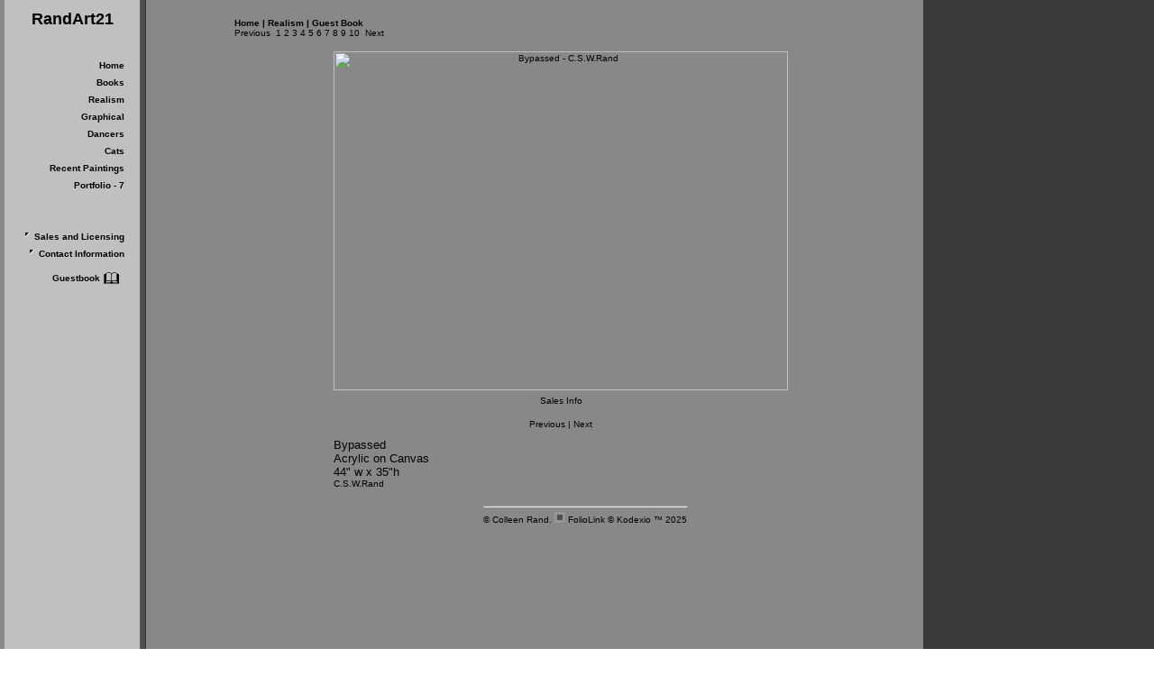

--- FILE ---
content_type: text/html; Charset=utf-8
request_url: https://www.randart21.com/Image.asp?ImageID=40683&AKey=MNEGMRXE
body_size: 4091
content:
<HTML><head> <!-- Schema.org markup for Google+ --> <meta itemprop="name" content="Bypassed"> <meta itemprop="description" content=""> <meta itemprop="image" content="https://www.randart21.com/Artists/3784/box_800_495/9182005113512AM_BypassedWEB.jpg"> <!-- Twitter Card data --> <meta name="twitter:card" content="summary_large_image"> <meta name="twitter:title" content="Bypassed"> <meta name="twitter:description" content=""> <meta property="twitter:image:width" content="504" /> <meta property="twitter:image:height" content="376" /> <!-- Twitter summary card with large image must be at least 280x150px --> <meta name="twitter:image" content="https://www.randart21.com/Artists/3784/box_800_495/9182005113512AM_BypassedWEB.jpg"> <!-- Open Graph data --> <!--OG:dataS--> <meta property="og:title" content="Bypassed" /> <meta property="og:url" content="https://www.randart21.com/Image.asp?ImageID=40683&AKey=MNEGMRXE" /> <meta property="og:image" content="https://www.randart21.com/Artists/3784/box_800_495/9182005113512AM_BypassedWEB.jpg"/> <meta property="og:image:width" content="504"/> <meta property="og:image:height" content="376"/> <meta property="og:description" content="" /> <!--OG:dataE-->
<title>  Colleen Rand, Realism, Bypassed </title>
<meta http-equiv="content-type" content="text/html; charset=iso-8859-1">
<!-- Contains Copyrighted Materials by (c) Kodexio 2025 -->
<!-- Template Copyrighted by (c) Kodexio 2025 -->
<!-- Contains Copyrighted Materials by Colleen Rand -->
<meta name="keywords" content="Colleen Rand, Bypassed, Realism, , " />
<meta name="description" content="FolioLink Websites for artists and photographers (c) 2003-2020 Kodexio" />
<script language="JavaScript" type="text/javascript">
var message="Copyright C.S.W. Rand 2005";
</script>
<script language="JavaScript" src="js/rightprotect.js" type="text/javascript"></script>
<META HTTP-EQUIV=imagetoolbar CONTENT=no>
<script type="text/javascript" src="js/Books_Slider/jquery-1.3.2.js"></script>
<SCRIPT language=JavaScript type=text/JavaScript>
function OpenWCenter(pageURL, title,w,h) {
    var left = (screen.width/2)-(w/2);
    var top = (screen.height/2)-(h/2);
    var targetWin = window.open (pageURL, title, 'scrollbars=yes, width='+w+', height='+h+', top='+top+', left='+left);
} 
function MM_openBrWindow(theURL,winName,features) { 
  window.open(theURL,winName,features);
}//-->
$(document).ready(function() {
    $('#fptxt').css('width', parseInt(jQuery.css(document.getElementById('fpimg'),'width', false))+'px');
    });
</SCRIPT>

<STYLE type=text/css media=all>

html, body {
overflow: auto;
}

BODY {
 FONT-SIZE: 10; MARGIN: 0px; COLOR: #ffffff; FONT-FAMILY: Verdana, Arial, Helvetica, sans-serif
}
TD {
 FONT-SIZE: 10; COLOR: #ffffff
}
.bigcopy {
 FONT-WEIGHT: bold; FONT-SIZE: 18;
 margin: 0 10px;
}
.textcopy {
 FONT-SIZE: 13
}
.accentcolor {
 BACKGROUND-COLOR: #5d5d5d
}
.separatorcolor {
 BACKGROUND-COLOR: #4e4e4e
}
.contrastingcolor {
 BACKGROUND-COLOR: #3b3b3b
}
.maincolor {
 BACKGROUND-COLOR: #666666
}
.imagebordercolor {
 BACKGROUND-COLOR: #999999
}
.leftbarcolor {
 BACKGROUND-COLOR: #c0c0c0
}
A:link {
 COLOR: #ffffff; TEXT-DECORATION: none
}
A:visited {
 COLOR: #ffffff; TEXT-DECORATION: none
}
A:hover {
 COLOR: #cccccc; TEXT-DECORATION: underline
}
A.nav:link {
 COLOR: #000000; TEXT-DECORATION: none
}
A.nav:visited {
 COLOR: #000000; TEXT-DECORATION: none
}
A.nav:hover {
 COLOR: #666666; TEXT-DECORATION: underline
}
.AssetText {
 COLOR: #666666
}
.gbpos{
    line-height: 27px;
    display: block;
    float: right;
}
</STYLE>
<link rel="shortcut icon" type="image/ico" href="/CommonFiles/favicon.ico" >
<link rel="icon" href="/CommonFiles/favicon.ico" type="image/x-icon">

<style type="text/css">
*{outline: medium none;}
</style>
<style type="text/css">
<!--
/* CSS Document */

BODY {
	FONT-SIZE: 10; MARGIN: 0px; COLOR: #ffffff; FONT-FAMILY: Verdana, Arial, Helvetica, sans-serif
}

TD {
	FONT-SIZE: 10; COLOR: #000000
}
.bigcopy {
	FONT-SIZE: 18; FONT-WEIGHT: bold; COLOR: #000000 
}
.textcopy {
	FONT-SIZE: 13
}
.accentcolor {
	BACKGROUND-COLOR: #5d5d5d
}
.separatorcolor {
	BACKGROUND-COLOR: #4e4e4e
}
.contrastingcolor {
	BACKGROUND-COLOR: #3b3b3b
}
.maincolor, .screen_color {
	BACKGROUND-COLOR: #888888
}
.imagebordercolor {
	BACKGROUND-COLOR: #999999
}
.leftbarcolor {
	BACKGROUND-COLOR: #c0c0c0
}
A:link {
	COLOR: #000000; TEXT-DECORATION: none
}
A:visited {
	COLOR: #000000; TEXT-DECORATION: none
}
A:hover {
	COLOR: #000000; TEXT-DECORATION: underline
}
A.nav:link {
	COLOR: #000000; TEXT-DECORATION: none
}
A.nav:visited {
	COLOR: #000000; TEXT-DECORATION: none
}
A.nav:hover {
	COLOR: #000000; TEXT-DECORATION: none
}
.AssetText {
        color: #000000;
		font-size: 13
        }

/*related to pop for image details --- todor comment 25 oct 2011*/
td.popup_copy{
	FONT-SIZE: 10; COLOR: #ffffff;
}
.largetext {
    color: #FFFFFF;
}
a.popup_nav:link {
	text-decoration: none;
	color: #FFFFFF;
}
a.popup_nav:visited {
	text-decoration: none;
	color: #CCCCCC;
}
a.popup_nav:hover {
	color: #FFFFFF;
	text-decoration: underline;
}


-->
</style>
</HEAD>
<BODY>
<table height="100%" cellSpacing="0" cellPadding="0" width="100%" border="0">
    <tr vAlign="top">
        <td class="maincolor" width="20%">
            <table height="100%" cellSpacing="0" cellPadding="0" width="182" border="0">
                <tr vAlign="top">
                    <td width="5"><img height="10" src="CommonFiles/spacer.gif" width="5"></td>
                    <td class="leftbarcolor" align="center" width="150"><br>
                        <table border="0" align="center" cellpadding="0" cellspacing="0">
                            <tr><td align="center" valign="top"><P class="bigcopy"><FONT color="#000000"></FONT></P></td></tr>
                            <tr><td align="center" valign="top"><P class="bigcopy"><FONT color="#000000">RandArt21</FONT></P></td></tr>
                        </table>
                        <br>
                        <table cellSpacing="2" cellPadding="3" width="100" align="center" border="0">
                            <tr>
                                <td>
                                    <table cellSpacing="0" cellPadding="0" border="0">
                                        <tr>
                                            <td>
                                                <table cellSpacing="0" cellPadding="4" width="125" border="0">
                                                    <tr vAlign="top">
                                                        <td align="right"><!--<strong>| MY PORTFOLIOS |</strong>--></td>
                                                    </tr>
                                                </table>
                                            </td>
                                            <td rowSpan="2"><img height="1" src="CommonFiles/spacer.gif" width="1" border="0"></td>
                                        </tr>
                                        <tr>
                                            <td><img height="2" src="CommonFiles/spacer.gif" width="1" border="0"></td></tr>
                                        <tr>
                                            <td><img height="5" src="CommonFiles/spacer.gif" width="1" border="0"></td></tr>
                                    </table>
                                
                                    <table cellSpacing="0" cellPadding="0" border="0">
                                        <tr>
                                            <td>
                                                <table cellSpacing="0" cellPadding="4" width="125" border="0">
                                                    <tr><td align="right"><a href="Artist.asp?ArtistID=3784&AKey=MNEGMRXE"><STRONG>Home</STRONG></a></td></tr>
                                                    <tr>
                                                        <td align="right"><a href="GalleryMain.asp?GalleryID=122422&AKey=MNEGMRXE" class="nav" ><strong>Books </strong></a></td>
                                                    </tr>
                                                    
<tr>
                                                        <td align="right"><a href="Gallery.asp?GalleryID=6161&AKey=MNEGMRXE" class="nav" ><strong>Realism</strong></a></td>
                                                    </tr>
                                                    
<tr>
                                                        <td align="right"><a href="Gallery.asp?GalleryID=6164&AKey=MNEGMRXE" class="nav" ><strong>Graphical</strong></a></td>
                                                    </tr>
                                                    
<tr>
                                                        <td align="right"><a href="Gallery.asp?GalleryID=6166&AKey=MNEGMRXE" class="nav" ><strong>Dancers</strong></a></td>
                                                    </tr>
                                                    
<tr>
                                                        <td align="right"><a href="Gallery.asp?GalleryID=6167&AKey=MNEGMRXE" class="nav" ><strong>Cats</strong></a></td>
                                                    </tr>
                                                    
<tr>
                                                        <td align="right"><a href="GalleryMain.asp?GalleryID=147569&AKey=MNEGMRXE" class="nav" ><strong>Recent Paintings</strong></a></td>
                                                    </tr>
                                                    
<tr>
                                                        <td align="right"><a href="GalleryMain.asp?GalleryID=147570&AKey=MNEGMRXE" class="nav" ><strong>Portfolio - 7</strong></a></td>
                                                    </tr>
                                                    

                                                </table>
                                            </td>
                                            <td class="imagebordercolorX" rowSpan="2"><img height="1" src="CommonFiles/spacer.gif" width="1" border="0"> </td>
                                        </tr>
                                        <tr>
                                            <td class="imagebordercolorX"><img height="2" src="CommonFiles/spacer.gif" width="1" border="0"></td></tr>
                                        <tr>
                                            <td><img height="5" src="CommonFiles/spacer.gif" width="1" border="0"></td></tr>
                                    </table>
                            
                                    <table>
                                        <tr vAlign="top">
                                            <td><img height="10" src="CommonFiles/spacer.gif" width="1" border="0"></td>
                                        </tr>
                                    </table>
                                        
                                    <table cellSpacing="0" cellPadding="0" border="0">
                                        <tr vAlign="top">
                                            <td>
                                                <table cellSpacing="0" cellPadding="4" width="125" border="0">
                                                    <tr>
                                                        <td align="right"><!--<strong>| OTHER SECTIONS |</strong>--></td>
                                                    </tr>
                                                </table>
                                            </td>
                                            <td rowSpan="2"><img height="1" src="CommonFiles/spacer.gif" width="1" border="0"></td>
                                        </tr>
                                        <tr>
                                            <td><img height="2" src="CommonFiles/spacer.gif" width="1" border="0"></td></tr>
                                        <tr>
                                            <td><img height="5" src="CommonFiles/spacer.gif" width="1" border="0"></td></tr>
                                    </table>
                                
                                    <table cellSpacing="0" cellPadding="0" border="0">
                                        <tr vAlign="top">
                                            <td>
                                                <table cellSpacing="0" cellPadding="4" width="125" border="0"><tr>
                                                        <td align="right"><a href="Asset.asp?AssetID=1659&AKey=MNEGMRXE" ><img alt="launch" src="CommonFiles/launch.gif" border="0"></a> <a href="Asset.asp?AssetID=1659&AKey=MNEGMRXE" class="nav" ><strong>Sales and Licensing</strong></a> 
                                                        </td>
                                                    </tr>
<tr>
                                                        <td align="right"><a href="Asset.asp?AssetID=1660&AKey=MNEGMRXE" ><img alt="launch" src="CommonFiles/launch.gif" border="0"></a> <a href="Asset.asp?AssetID=1660&AKey=MNEGMRXE" class="nav" ><strong>Contact Information</strong></a> 
                                                        </td>
                                                    </tr>

                                                    <tr>
                                                        <td align="right"><a href="GBEntryAdd.asp?a=3784&g=6161&AKey=MNEGMRXE" class="gbpos"><img alt="Guest Book" src="CommonFiles/btnguestbook.gif" border="0"></a><a href="GBEntryAdd.asp?a=3784&g=6161&AKey=MNEGMRXE" class="nav gbpos"><b>Guestbook</b></a> 
                                                        </td>
                                                    </tr>
                                                </table>
                                            </td>
                                            <td class="imagebordercolorX" rowSpan="2"><img height="1" src="CommonFiles/spacer.gif" width="1" border="0"> </td>
                                        </tr>
                                        <tr>
                                            <td class="imagebordercolorX"><img height="2" src="CommonFiles/spacer.gif" width="1" border="0"></td></tr>
                                        <tr>
                                            <td><img height="5" src="CommonFiles/spacer.gif" width="1" border="0"></td></tr>
                                    </table>
                                </td>
                            </tr>
                        </table>
                    </td>
                    <td class="accentcolor" width="1"><img height="1024" src="CommonFiles/spacer.gif" width="1"></td>
                    <td class="separatorcolor" width="5"><img height="10" src="CommonFiles/spacer.gif" width="5"></td>
                    <td class="contrastingcolor" width="1"><img height="10" src="CommonFiles/spacer.gif" width="1"></td>
                    <td width="20"><img height="10" src="CommonFiles/spacer.gif" width="20"></td>
                </tr>
            </table>
        </td>
        <td class="maincolor" width="60%">
            <table cellSpacing="2" cellPadding="2" width="100%" align="center" border="0">
                <tr>
                    <td><img height="10" src="CommonFiles/spacer.gif" width="20"></td>
                    <td><img height="10" src="CommonFiles/spacer.gif" width="20"></td>
                </tr>
                <tr>
                    <td align="left"><a href="Artist.asp?ArtistID=3784&AKey=MNEGMRXE"><STRONG>Home</STRONG></a><STRONG>&nbsp;|&nbsp;</STRONG><a href="Gallery.asp?GalleryID=6161&AKey=MNEGMRXE"><STRONG>Realism</STRONG></a><STRONG> | </STRONG><a href=""><STRONG>Guest Book</STRONG></a><BR>
                <a href="Image.asp?ImageID=40682&AKey=MNEGMRXE">Previous</a>&nbsp;&nbsp;<a href="Image.asp?ImageID=40682&AKey=MNEGMRXE">1</a>&nbsp;<span class="NumSelected">2</span>&nbsp;<a href="Image.asp?ImageID=40684&AKey=MNEGMRXE">3</a>&nbsp;<a href="Image.asp?ImageID=40686&AKey=MNEGMRXE">4</a>&nbsp;<a href="Image.asp?ImageID=40687&AKey=MNEGMRXE">5</a>&nbsp;<a href="Image.asp?ImageID=40688&AKey=MNEGMRXE">6</a>&nbsp;<a href="Image.asp?ImageID=40689&AKey=MNEGMRXE">7</a>&nbsp;<a href="Image.asp?ImageID=40690&AKey=MNEGMRXE">8</a>&nbsp;<a href="Image.asp?ImageID=40691&AKey=MNEGMRXE">9</a>&nbsp;<a href="Image.asp?ImageID=40692&AKey=MNEGMRXE">10</a>&nbsp;&nbsp;<a href="Image.asp?ImageID=40684&AKey=MNEGMRXE">Next</a></td>
                    <td>&nbsp;</td>
                </tr>
                <tr>
                    <td align="center">
                        <table cellSpacing="3" cellPadding="2" border="0">
                            <tr>
                                <td>
                                    <table cellSpacing="0" cellPadding="0" width="100%" border="0">
                                        <tr>
                                            <td align="left"></td></tr>
                                    </table>
                                    <table width="100%" border="0" align="center" cellPadding="2" cellSpacing="2">
                                        <tr>
                                            <td align="center" id="fpimg"><A href="Image.asp?ImageID=40683&full=1&apid=1&gpid=1&ipid=1&AKey=MNEGMRXE"><IMG src="Artists/3784/Images/9182005113512AM_BypassedWEB.jpg" border="0" alt="Bypassed - C.S.W.Rand  "  width="504"   height="376"   ></a></td>
                                        </tr>
                                        <tr>
                                            <td align="center"><a href="javascript:OpenWCenter('Image.asp?ImageID=40683&tid=266&AKey=MNEGMRXE','asset', 585, 410);">Sales&nbsp;Info</a></td>
                                        </tr>
                                    </table>
                                    <table width="400" border="0" align="center" cellPadding="0" cellSpacing="0">
                                        <tr vAlign="top" align="left">
                                            <td>
                                                <P align="center"><BR><A href="Image.asp?ImageID=40682&AKey=MNEGMRXE">Previous</A>&nbsp;|&nbsp;<A href="Image.asp?ImageID=40684&AKey=MNEGMRXE">Next</A></P>
                                                <P align="left" id="fptxt"><SPAN class="textcopy">Bypassed<BR>Acrylic on Canvas<BR>44" w x 35"h</SPAN><BR>
                                                C.S.W.Rand </P>
                                            </td>
                                        </tr>
                                    </table>
                                </td>
                            </tr>
                        </table>
                    </td>
                    <td></td>
                </tr>
                <tr>
                    <td align="center">
                        <table>
                            <tr>
                                <td width="50"><img height="2" src="CommonFiles/spacer.gif" width="1" border="0"></td>
                                <td align="left" Qwidth="350">
                                    <HR>&copy; Colleen Rand. <A href="https://www.foliolink.com" target="_blank" alt="FolioLink.com" onfocus="this.blur();"><IMG height="12" hspace="0" src="CommonFiles/foliobox.gif" width="12" border="0"></A>&nbsp;<A href="https://www.foliolink.com" target="_blank"  onfocus="this.blur();">FolioLink</A> &copy; Kodexio &trade; 2025</td>
                            </tr>
                        </table>
                    </td>
                    <td></td>
                </tr>
            </table>
            <br />
        </td>
        <td class="contrastingcolor" width="20%"><img height="1024" src="CommonFiles/spacer.gif" width="1"></td>
    </tr>
</table>
</BODY>
</HTML>